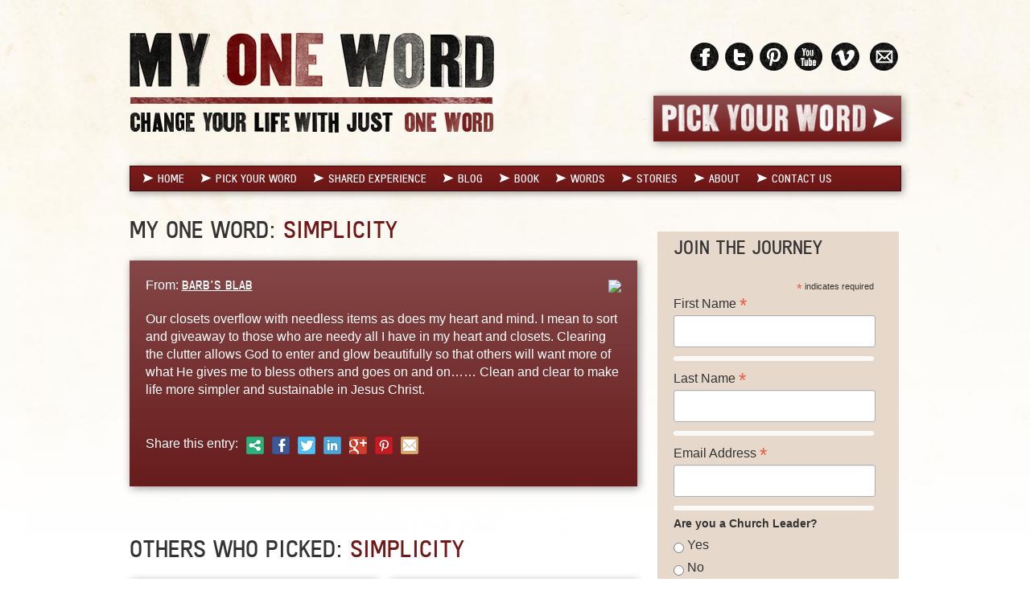

--- FILE ---
content_type: text/html; charset=UTF-8
request_url: https://myoneword.org/word/barbs-blab-simplicity/
body_size: 10472
content:
<!DOCTYPE html>
<html lang="en-US">
<head>
	<meta charset="UTF-8" />
	<title>
		SIMPLICITY &laquo; 		My One Word	</title>
	
<script id="mcjs">!function(c,h,i,m,p){m=c.createElement(h),p=c.getElementsByTagName(h)[0],m.async=1,m.src=i,p.parentNode.insertBefore(m,p)}(document,"script","https://chimpstatic.com/mcjs-connected/js/users/833e820d40e8b571dd796eb08/0d9875a4f2ded886c8a0c972b.js");</script>
	<link rel="shortcut icon" type="image/x-icon" href="https://myoneword.org/wp-content/themes/mow/assets/ico/favicon.ico">
	<link rel="icon" type="image/ico" href="https://myoneword.org/wp-content/themes/mow/assets/ico/favicon.ico">
	<link rel="apple-touch-icon-precomposed" sizes="144x144" href="https://myoneword.org/wp-content/themes/mow/assets/ico/apple-touch-icon-144-precomposed.png">
	<link rel="apple-touch-icon-precomposed" sizes="114x114" href="https://myoneword.org/wp-content/themes/mow/assets/ico/apple-touch-icon-114-precomposed.png">
	<link rel="apple-touch-icon-precomposed" sizes="72x72" href="https://myoneword.org/wp-content/themes/mow/assets/ico/apple-touch-icon-72-precomposed.png">
	<link rel="apple-touch-icon-precomposed" href="https://myoneword.org/wp-content/themes/mow/assets/ico/ico/apple-touch-icon-57-precomposed.png">
	<link rel="pingback" href="https://myoneword.org/xmlrpc.php" />
	<meta name="viewport" content="width=device-width, initial-scale=1.0">
	<!--[if lt IE 9]>
		<script src="http://html5shiv.googlecode.com/svn/trunk/html5.js"></script>
	<![endif]-->
	<meta name='robots' content='max-image-preview:large' />
<link rel='dns-prefetch' href='//ajax.googleapis.com' />
<link rel='dns-prefetch' href='//w.sharethis.com' />
<link rel='dns-prefetch' href='//www.googletagmanager.com' />
<script type="text/javascript">
/* <![CDATA[ */
window._wpemojiSettings = {"baseUrl":"https:\/\/s.w.org\/images\/core\/emoji\/14.0.0\/72x72\/","ext":".png","svgUrl":"https:\/\/s.w.org\/images\/core\/emoji\/14.0.0\/svg\/","svgExt":".svg","source":{"concatemoji":"https:\/\/myoneword.org\/wp-includes\/js\/wp-emoji-release.min.js?ver=6.4.7"}};
/*! This file is auto-generated */
!function(i,n){var o,s,e;function c(e){try{var t={supportTests:e,timestamp:(new Date).valueOf()};sessionStorage.setItem(o,JSON.stringify(t))}catch(e){}}function p(e,t,n){e.clearRect(0,0,e.canvas.width,e.canvas.height),e.fillText(t,0,0);var t=new Uint32Array(e.getImageData(0,0,e.canvas.width,e.canvas.height).data),r=(e.clearRect(0,0,e.canvas.width,e.canvas.height),e.fillText(n,0,0),new Uint32Array(e.getImageData(0,0,e.canvas.width,e.canvas.height).data));return t.every(function(e,t){return e===r[t]})}function u(e,t,n){switch(t){case"flag":return n(e,"\ud83c\udff3\ufe0f\u200d\u26a7\ufe0f","\ud83c\udff3\ufe0f\u200b\u26a7\ufe0f")?!1:!n(e,"\ud83c\uddfa\ud83c\uddf3","\ud83c\uddfa\u200b\ud83c\uddf3")&&!n(e,"\ud83c\udff4\udb40\udc67\udb40\udc62\udb40\udc65\udb40\udc6e\udb40\udc67\udb40\udc7f","\ud83c\udff4\u200b\udb40\udc67\u200b\udb40\udc62\u200b\udb40\udc65\u200b\udb40\udc6e\u200b\udb40\udc67\u200b\udb40\udc7f");case"emoji":return!n(e,"\ud83e\udef1\ud83c\udffb\u200d\ud83e\udef2\ud83c\udfff","\ud83e\udef1\ud83c\udffb\u200b\ud83e\udef2\ud83c\udfff")}return!1}function f(e,t,n){var r="undefined"!=typeof WorkerGlobalScope&&self instanceof WorkerGlobalScope?new OffscreenCanvas(300,150):i.createElement("canvas"),a=r.getContext("2d",{willReadFrequently:!0}),o=(a.textBaseline="top",a.font="600 32px Arial",{});return e.forEach(function(e){o[e]=t(a,e,n)}),o}function t(e){var t=i.createElement("script");t.src=e,t.defer=!0,i.head.appendChild(t)}"undefined"!=typeof Promise&&(o="wpEmojiSettingsSupports",s=["flag","emoji"],n.supports={everything:!0,everythingExceptFlag:!0},e=new Promise(function(e){i.addEventListener("DOMContentLoaded",e,{once:!0})}),new Promise(function(t){var n=function(){try{var e=JSON.parse(sessionStorage.getItem(o));if("object"==typeof e&&"number"==typeof e.timestamp&&(new Date).valueOf()<e.timestamp+604800&&"object"==typeof e.supportTests)return e.supportTests}catch(e){}return null}();if(!n){if("undefined"!=typeof Worker&&"undefined"!=typeof OffscreenCanvas&&"undefined"!=typeof URL&&URL.createObjectURL&&"undefined"!=typeof Blob)try{var e="postMessage("+f.toString()+"("+[JSON.stringify(s),u.toString(),p.toString()].join(",")+"));",r=new Blob([e],{type:"text/javascript"}),a=new Worker(URL.createObjectURL(r),{name:"wpTestEmojiSupports"});return void(a.onmessage=function(e){c(n=e.data),a.terminate(),t(n)})}catch(e){}c(n=f(s,u,p))}t(n)}).then(function(e){for(var t in e)n.supports[t]=e[t],n.supports.everything=n.supports.everything&&n.supports[t],"flag"!==t&&(n.supports.everythingExceptFlag=n.supports.everythingExceptFlag&&n.supports[t]);n.supports.everythingExceptFlag=n.supports.everythingExceptFlag&&!n.supports.flag,n.DOMReady=!1,n.readyCallback=function(){n.DOMReady=!0}}).then(function(){return e}).then(function(){var e;n.supports.everything||(n.readyCallback(),(e=n.source||{}).concatemoji?t(e.concatemoji):e.wpemoji&&e.twemoji&&(t(e.twemoji),t(e.wpemoji)))}))}((window,document),window._wpemojiSettings);
/* ]]> */
</script>
<style id='wp-emoji-styles-inline-css' type='text/css'>

	img.wp-smiley, img.emoji {
		display: inline !important;
		border: none !important;
		box-shadow: none !important;
		height: 1em !important;
		width: 1em !important;
		margin: 0 0.07em !important;
		vertical-align: -0.1em !important;
		background: none !important;
		padding: 0 !important;
	}
</style>
<link rel='stylesheet' id='wp-block-library-css' href='https://myoneword.org/wp-includes/css/dist/block-library/style.min.css?ver=6.4.7' type='text/css' media='all' />
<style id='classic-theme-styles-inline-css' type='text/css'>
/*! This file is auto-generated */
.wp-block-button__link{color:#fff;background-color:#32373c;border-radius:9999px;box-shadow:none;text-decoration:none;padding:calc(.667em + 2px) calc(1.333em + 2px);font-size:1.125em}.wp-block-file__button{background:#32373c;color:#fff;text-decoration:none}
</style>
<style id='global-styles-inline-css' type='text/css'>
body{--wp--preset--color--black: #000000;--wp--preset--color--cyan-bluish-gray: #abb8c3;--wp--preset--color--white: #ffffff;--wp--preset--color--pale-pink: #f78da7;--wp--preset--color--vivid-red: #cf2e2e;--wp--preset--color--luminous-vivid-orange: #ff6900;--wp--preset--color--luminous-vivid-amber: #fcb900;--wp--preset--color--light-green-cyan: #7bdcb5;--wp--preset--color--vivid-green-cyan: #00d084;--wp--preset--color--pale-cyan-blue: #8ed1fc;--wp--preset--color--vivid-cyan-blue: #0693e3;--wp--preset--color--vivid-purple: #9b51e0;--wp--preset--gradient--vivid-cyan-blue-to-vivid-purple: linear-gradient(135deg,rgba(6,147,227,1) 0%,rgb(155,81,224) 100%);--wp--preset--gradient--light-green-cyan-to-vivid-green-cyan: linear-gradient(135deg,rgb(122,220,180) 0%,rgb(0,208,130) 100%);--wp--preset--gradient--luminous-vivid-amber-to-luminous-vivid-orange: linear-gradient(135deg,rgba(252,185,0,1) 0%,rgba(255,105,0,1) 100%);--wp--preset--gradient--luminous-vivid-orange-to-vivid-red: linear-gradient(135deg,rgba(255,105,0,1) 0%,rgb(207,46,46) 100%);--wp--preset--gradient--very-light-gray-to-cyan-bluish-gray: linear-gradient(135deg,rgb(238,238,238) 0%,rgb(169,184,195) 100%);--wp--preset--gradient--cool-to-warm-spectrum: linear-gradient(135deg,rgb(74,234,220) 0%,rgb(151,120,209) 20%,rgb(207,42,186) 40%,rgb(238,44,130) 60%,rgb(251,105,98) 80%,rgb(254,248,76) 100%);--wp--preset--gradient--blush-light-purple: linear-gradient(135deg,rgb(255,206,236) 0%,rgb(152,150,240) 100%);--wp--preset--gradient--blush-bordeaux: linear-gradient(135deg,rgb(254,205,165) 0%,rgb(254,45,45) 50%,rgb(107,0,62) 100%);--wp--preset--gradient--luminous-dusk: linear-gradient(135deg,rgb(255,203,112) 0%,rgb(199,81,192) 50%,rgb(65,88,208) 100%);--wp--preset--gradient--pale-ocean: linear-gradient(135deg,rgb(255,245,203) 0%,rgb(182,227,212) 50%,rgb(51,167,181) 100%);--wp--preset--gradient--electric-grass: linear-gradient(135deg,rgb(202,248,128) 0%,rgb(113,206,126) 100%);--wp--preset--gradient--midnight: linear-gradient(135deg,rgb(2,3,129) 0%,rgb(40,116,252) 100%);--wp--preset--font-size--small: 13px;--wp--preset--font-size--medium: 20px;--wp--preset--font-size--large: 36px;--wp--preset--font-size--x-large: 42px;--wp--preset--spacing--20: 0.44rem;--wp--preset--spacing--30: 0.67rem;--wp--preset--spacing--40: 1rem;--wp--preset--spacing--50: 1.5rem;--wp--preset--spacing--60: 2.25rem;--wp--preset--spacing--70: 3.38rem;--wp--preset--spacing--80: 5.06rem;--wp--preset--shadow--natural: 6px 6px 9px rgba(0, 0, 0, 0.2);--wp--preset--shadow--deep: 12px 12px 50px rgba(0, 0, 0, 0.4);--wp--preset--shadow--sharp: 6px 6px 0px rgba(0, 0, 0, 0.2);--wp--preset--shadow--outlined: 6px 6px 0px -3px rgba(255, 255, 255, 1), 6px 6px rgba(0, 0, 0, 1);--wp--preset--shadow--crisp: 6px 6px 0px rgba(0, 0, 0, 1);}:where(.is-layout-flex){gap: 0.5em;}:where(.is-layout-grid){gap: 0.5em;}body .is-layout-flow > .alignleft{float: left;margin-inline-start: 0;margin-inline-end: 2em;}body .is-layout-flow > .alignright{float: right;margin-inline-start: 2em;margin-inline-end: 0;}body .is-layout-flow > .aligncenter{margin-left: auto !important;margin-right: auto !important;}body .is-layout-constrained > .alignleft{float: left;margin-inline-start: 0;margin-inline-end: 2em;}body .is-layout-constrained > .alignright{float: right;margin-inline-start: 2em;margin-inline-end: 0;}body .is-layout-constrained > .aligncenter{margin-left: auto !important;margin-right: auto !important;}body .is-layout-constrained > :where(:not(.alignleft):not(.alignright):not(.alignfull)){max-width: var(--wp--style--global--content-size);margin-left: auto !important;margin-right: auto !important;}body .is-layout-constrained > .alignwide{max-width: var(--wp--style--global--wide-size);}body .is-layout-flex{display: flex;}body .is-layout-flex{flex-wrap: wrap;align-items: center;}body .is-layout-flex > *{margin: 0;}body .is-layout-grid{display: grid;}body .is-layout-grid > *{margin: 0;}:where(.wp-block-columns.is-layout-flex){gap: 2em;}:where(.wp-block-columns.is-layout-grid){gap: 2em;}:where(.wp-block-post-template.is-layout-flex){gap: 1.25em;}:where(.wp-block-post-template.is-layout-grid){gap: 1.25em;}.has-black-color{color: var(--wp--preset--color--black) !important;}.has-cyan-bluish-gray-color{color: var(--wp--preset--color--cyan-bluish-gray) !important;}.has-white-color{color: var(--wp--preset--color--white) !important;}.has-pale-pink-color{color: var(--wp--preset--color--pale-pink) !important;}.has-vivid-red-color{color: var(--wp--preset--color--vivid-red) !important;}.has-luminous-vivid-orange-color{color: var(--wp--preset--color--luminous-vivid-orange) !important;}.has-luminous-vivid-amber-color{color: var(--wp--preset--color--luminous-vivid-amber) !important;}.has-light-green-cyan-color{color: var(--wp--preset--color--light-green-cyan) !important;}.has-vivid-green-cyan-color{color: var(--wp--preset--color--vivid-green-cyan) !important;}.has-pale-cyan-blue-color{color: var(--wp--preset--color--pale-cyan-blue) !important;}.has-vivid-cyan-blue-color{color: var(--wp--preset--color--vivid-cyan-blue) !important;}.has-vivid-purple-color{color: var(--wp--preset--color--vivid-purple) !important;}.has-black-background-color{background-color: var(--wp--preset--color--black) !important;}.has-cyan-bluish-gray-background-color{background-color: var(--wp--preset--color--cyan-bluish-gray) !important;}.has-white-background-color{background-color: var(--wp--preset--color--white) !important;}.has-pale-pink-background-color{background-color: var(--wp--preset--color--pale-pink) !important;}.has-vivid-red-background-color{background-color: var(--wp--preset--color--vivid-red) !important;}.has-luminous-vivid-orange-background-color{background-color: var(--wp--preset--color--luminous-vivid-orange) !important;}.has-luminous-vivid-amber-background-color{background-color: var(--wp--preset--color--luminous-vivid-amber) !important;}.has-light-green-cyan-background-color{background-color: var(--wp--preset--color--light-green-cyan) !important;}.has-vivid-green-cyan-background-color{background-color: var(--wp--preset--color--vivid-green-cyan) !important;}.has-pale-cyan-blue-background-color{background-color: var(--wp--preset--color--pale-cyan-blue) !important;}.has-vivid-cyan-blue-background-color{background-color: var(--wp--preset--color--vivid-cyan-blue) !important;}.has-vivid-purple-background-color{background-color: var(--wp--preset--color--vivid-purple) !important;}.has-black-border-color{border-color: var(--wp--preset--color--black) !important;}.has-cyan-bluish-gray-border-color{border-color: var(--wp--preset--color--cyan-bluish-gray) !important;}.has-white-border-color{border-color: var(--wp--preset--color--white) !important;}.has-pale-pink-border-color{border-color: var(--wp--preset--color--pale-pink) !important;}.has-vivid-red-border-color{border-color: var(--wp--preset--color--vivid-red) !important;}.has-luminous-vivid-orange-border-color{border-color: var(--wp--preset--color--luminous-vivid-orange) !important;}.has-luminous-vivid-amber-border-color{border-color: var(--wp--preset--color--luminous-vivid-amber) !important;}.has-light-green-cyan-border-color{border-color: var(--wp--preset--color--light-green-cyan) !important;}.has-vivid-green-cyan-border-color{border-color: var(--wp--preset--color--vivid-green-cyan) !important;}.has-pale-cyan-blue-border-color{border-color: var(--wp--preset--color--pale-cyan-blue) !important;}.has-vivid-cyan-blue-border-color{border-color: var(--wp--preset--color--vivid-cyan-blue) !important;}.has-vivid-purple-border-color{border-color: var(--wp--preset--color--vivid-purple) !important;}.has-vivid-cyan-blue-to-vivid-purple-gradient-background{background: var(--wp--preset--gradient--vivid-cyan-blue-to-vivid-purple) !important;}.has-light-green-cyan-to-vivid-green-cyan-gradient-background{background: var(--wp--preset--gradient--light-green-cyan-to-vivid-green-cyan) !important;}.has-luminous-vivid-amber-to-luminous-vivid-orange-gradient-background{background: var(--wp--preset--gradient--luminous-vivid-amber-to-luminous-vivid-orange) !important;}.has-luminous-vivid-orange-to-vivid-red-gradient-background{background: var(--wp--preset--gradient--luminous-vivid-orange-to-vivid-red) !important;}.has-very-light-gray-to-cyan-bluish-gray-gradient-background{background: var(--wp--preset--gradient--very-light-gray-to-cyan-bluish-gray) !important;}.has-cool-to-warm-spectrum-gradient-background{background: var(--wp--preset--gradient--cool-to-warm-spectrum) !important;}.has-blush-light-purple-gradient-background{background: var(--wp--preset--gradient--blush-light-purple) !important;}.has-blush-bordeaux-gradient-background{background: var(--wp--preset--gradient--blush-bordeaux) !important;}.has-luminous-dusk-gradient-background{background: var(--wp--preset--gradient--luminous-dusk) !important;}.has-pale-ocean-gradient-background{background: var(--wp--preset--gradient--pale-ocean) !important;}.has-electric-grass-gradient-background{background: var(--wp--preset--gradient--electric-grass) !important;}.has-midnight-gradient-background{background: var(--wp--preset--gradient--midnight) !important;}.has-small-font-size{font-size: var(--wp--preset--font-size--small) !important;}.has-medium-font-size{font-size: var(--wp--preset--font-size--medium) !important;}.has-large-font-size{font-size: var(--wp--preset--font-size--large) !important;}.has-x-large-font-size{font-size: var(--wp--preset--font-size--x-large) !important;}
.wp-block-navigation a:where(:not(.wp-element-button)){color: inherit;}
:where(.wp-block-post-template.is-layout-flex){gap: 1.25em;}:where(.wp-block-post-template.is-layout-grid){gap: 1.25em;}
:where(.wp-block-columns.is-layout-flex){gap: 2em;}:where(.wp-block-columns.is-layout-grid){gap: 2em;}
.wp-block-pullquote{font-size: 1.5em;line-height: 1.6;}
</style>
<link rel='stylesheet' id='fancybox-css' href='https://myoneword.org/wp-content/themes/mow/js/fancybox/jquery.fancybox.css?ver=1.1' type='text/css' media='all' />
<link rel='stylesheet' id='flexslider-css' href='https://myoneword.org/wp-content/themes/mow/js/flexslider/flexslider.css?ver=1.1' type='text/css' media='all' />
<link rel='stylesheet' id='customscrollbar-css' href='https://myoneword.org/wp-content/themes/mow/js/customscrollbar/jquery.mCustomScrollbar.css?ver=1.1' type='text/css' media='all' />
<link rel='stylesheet' id='minified-css' href='https://myoneword.org/wp-content/themes/mow/assets/css/main.min.css?ver=1.1' type='text/css' media='all' />
<link rel='stylesheet' id='responsive-css' href='https://myoneword.org/wp-content/themes/mow/assets/css/responsive.min.css?ver=1.1' type='text/css' media='all' />
<script type="text/javascript" src="https://ajax.googleapis.com/ajax/libs/jquery/1.8.2/jquery.min.js?ver=1.1" id="jquery-js"></script>
<script type="text/javascript" src="https://ajax.googleapis.com/ajax/libs/jqueryui/1.9.0/jquery-ui.min.js?ver=1.1" id="jquery-ui-js"></script>
<script type="text/javascript" src="https://myoneword.org/wp-content/themes/mow/js/lib.pack.js?ver=1.1" id="library-js"></script>
<script type="text/javascript" src="https://myoneword.org/wp-content/themes/mow/js/vars.js?ver=1.1" id="vars-js"></script>

<!-- Google Analytics snippet added by Site Kit -->
<script type="text/javascript" src="https://www.googletagmanager.com/gtag/js?id=UA-247629254-1" id="google_gtagjs-js" async></script>
<script type="text/javascript" id="google_gtagjs-js-after">
/* <![CDATA[ */
window.dataLayer = window.dataLayer || [];function gtag(){dataLayer.push(arguments);}
gtag('set', 'linker', {"domains":["myoneword.org"]} );
gtag("js", new Date());
gtag("set", "developer_id.dZTNiMT", true);
gtag("config", "UA-247629254-1", {"anonymize_ip":true});
gtag("config", "G-MF32VW6E2R");
/* ]]> */
</script>

<!-- End Google Analytics snippet added by Site Kit -->
<link rel="https://api.w.org/" href="https://myoneword.org/wp-json/" /><link rel="alternate" type="application/json+oembed" href="https://myoneword.org/wp-json/oembed/1.0/embed?url=https%3A%2F%2Fmyoneword.org%2Fword%2Fbarbs-blab-simplicity%2F" />
<link rel="alternate" type="text/xml+oembed" href="https://myoneword.org/wp-json/oembed/1.0/embed?url=https%3A%2F%2Fmyoneword.org%2Fword%2Fbarbs-blab-simplicity%2F&#038;format=xml" />
<meta name="generator" content="Site Kit by Google 1.115.0" />	<link rel="canonical" href="https://myoneword.org/word/barbs-blab-simplicity/">

<!-- Google Tag Manager snippet added by Site Kit -->
<script type="text/javascript">
/* <![CDATA[ */

			( function( w, d, s, l, i ) {
				w[l] = w[l] || [];
				w[l].push( {'gtm.start': new Date().getTime(), event: 'gtm.js'} );
				var f = d.getElementsByTagName( s )[0],
					j = d.createElement( s ), dl = l != 'dataLayer' ? '&l=' + l : '';
				j.async = true;
				j.src = 'https://www.googletagmanager.com/gtm.js?id=' + i + dl;
				f.parentNode.insertBefore( j, f );
			} )( window, document, 'script', 'dataLayer', 'GTM-N9WVKR3' );
			
/* ]]> */
</script>

<!-- End Google Tag Manager snippet added by Site Kit -->
		<style type="text/css" id="wp-custom-css">
			.post p { 
line-height: 1.5em;
padding-bottom: 15px;
} 		</style>
			<noscript><link rel="stylesheet" href="https://myoneword.org/wp-content/themes/mow/assets/css/noscript.css" type="text/css" media="all"></noscript>
</head>

<!--[if lt IE 7 ]> <body data-background="https://myoneword.org/wp-content/uploads/2012/12/bg_body.jpg" class="word-template-default single single-word postid-4390 ie6 barbs-blab-simplicity"> <![endif]-->
<!--[if IE 7 ]>    <body data-background="https://myoneword.org/wp-content/uploads/2012/12/bg_body.jpg" class="word-template-default single single-word postid-4390 ie7 barbs-blab-simplicity"> <![endif]-->
<!--[if IE 8 ]>    <body data-background="https://myoneword.org/wp-content/uploads/2012/12/bg_body.jpg" class="word-template-default single single-word postid-4390 ie8 barbs-blab-simplicity"><![endif]-->
<!--[if IE 9 ]>    <body data-background="https://myoneword.org/wp-content/uploads/2012/12/bg_body.jpg" class="word-template-default single single-word postid-4390 ie9 barbs-blab-simplicity"> <![endif]-->
<!--[if (gt IE 9)|!(IE)]><!-->
<body data-background="https://myoneword.org/wp-content/uploads/2012/12/bg_body.jpg" class="word-template-default single single-word postid-4390 barbs-blab-simplicity">
<!--<![endif]-->

<header class="banner">
	<section class="container">
		<div class="branding row">
	<div class="logo span7"><a href="https://myoneword.org"><img alt="My One Word" src="https://myoneword.org/wp-content/uploads/2012/12/myoneword_logo.png" /></a></div>
	<div class="social-header span5">
		<div class="social-media group hidden-phone"><ul class="social"><li><a href="https://www.facebook.com/myoneword" target="_blank"><img src="https://myoneword.org/wp-content/uploads/2012/12/social_facebook.png" /></a></li><li><a href="https://twitter.com/myoneword" target="_blank"><img src="https://myoneword.org/wp-content/uploads/2012/12/social_twitter.png" /></a></li><li><a href="http://pinterest.com/myoneword" target="_blank"><img src="https://myoneword.org/wp-content/uploads/2012/12/social_pinterest.png" /></a></li><li><a href="http://www.youtube.com/user/ThisIsMyOneWord" target="_blank"><img src="https://myoneword.org/wp-content/uploads/2012/12/social_youtube.png" /></a></li><li><a href="http://www.vimeo.com/MyOneWord" target="_blank"><img src="https://myoneword.org/wp-content/uploads/2012/12/vimeo_icon.png" /></a></li><li><a href="mailto:booking@myoneword.org" target="_blank"><img src="https://myoneword.org/wp-content/uploads/2012/12/email_icon.png" /></a></li></ul></div>
		<div class="pick-word-link"><a href="https://myoneword.org/pick-your-word/"><img src="https://myoneword.org/wp-content/uploads/2012/12/pick-your-word_btn.png" /></a></div>
	</div>
</div>		<div class="row">
	<div class="navbar span12">
	  <div class="navbar-inner">
	  <a class="btn btn-navbar" data-toggle="collapse" data-target=".nav-collapse">
		<span class="icon-bar"></span>
		<span class="icon-bar"></span>
		<span class="icon-bar"></span>
	  </a>
	  <nav id="nav-main" class="nav-collapse" role="navigation">
		<ul id="menu-primary" class="nav"><li class="menu-home"><a href="https://myoneword.org/"><span></span>Home</a></li>
<li class="menu-pick-your-word"><a href="https://myoneword.org/pick-your-word/"><span></span>Pick Your Word</a></li>
<li class="menu-shared-experience"><a href="https://myoneword.org/shared-experience/"><span></span>Shared Experience</a></li>
<li class="menu-blog"><a href="https://myoneword.org/blog/"><span></span>Blog</a></li>
<li class="menu-book"><a href="https://myoneword.org/book/"><span></span>Book</a></li>
<li class="menu-words"><a href="https://myoneword.org/word/"><span></span>Words</a></li>
<li class="menu-stories"><a href="https://myoneword.org/stories/"><span></span>Stories</a></li>
<li class="dropdown menu-about"><a class="dropdown-toggle" data-toggle="dropdown" data-target="#" href="#"><span></span>About <b class="caret"></b></a>
<ul class="dropdown-menu">
	<li class="menu-about-us"><a href="https://myoneword.org/about/"><span></span>About Us</a></li>
	<li class="menu-press"><a href="https://myoneword.org/press/"><span></span>Press</a></li>
	<li class="menu-privacy"><a rel="privacy-policy" href="https://myoneword.org/about/privacy/"><span></span>Privacy</a></li>
</ul>
</li>
<li class="menu-contact-us"><a href="https://myoneword.org/contact-us/"><span></span>Contact Us</a></li>
</ul>	  </nav>
	</div>
  </div>
</div>	</section>
</header>
<div class="container">
<div class="main row">

   <section class="word span8"> <article id="post-4390" class="row post-4390 word type-word status-publish has-post-thumbnail hentry word_tags-simplicity">
	<div class="span8 the-content group"> 
		<h2 class="entry-title">My One Word: <span>SIMPLICITY</span></h2>
		<div class="my-word featured"><div class="group"><div class="featured-image"><a href="https://myoneword.org/word/barbs-blab-simplicity/"><img src="https://myoneword.org/wp-content/plugins/custom-content-manager/inc/thumb/thumb.php?src=https%3A%2F%2Fmyoneword.org%2Fwp-content%2Fuploads%2F2013%2F12%2FBARB.png&amp;q=90&amp;w=250" /></a></div><div class="user">From: <span><a href="https://myoneword.org/word/barbs-blab-simplicity/">Barb's Blab</a></span></div><div class="content"><p>Our closets overflow with needless items as does my heart and mind.  I mean to sort and giveaway to those who are needy all I have in my heart and closets.  Clearing the clutter allows God to enter and glow beautifully so that others will want more of what He gives me to bless others and goes on and on&#8230;&#8230;  Clean and clear to make life more simpler and sustainable in Jesus Christ.</p>
</div></div><div class="share-this"><div>Share this entry: </div><span class="st_sharethis_custom" displayText="ShareThis" st_title="SIMPLICITY" st_url="https://myoneword.org/word/barbs-blab-simplicity/"></span><span class="st_facebook_custom" displayText="Facebook" st_title="SIMPLICITY" st_url="https://myoneword.org/word/barbs-blab-simplicity/"></span><span class="st_twitter_custom" displayText="Tweet" st_title="SIMPLICITY" st_url="https://myoneword.org/word/barbs-blab-simplicity/"></span><span class="st_linkedin_custom" displayText="LinkedIn" st_title="SIMPLICITY" st_url="https://myoneword.org/word/barbs-blab-simplicity/"></span><span class="st_googleplus_custom" displayText="Google +" st_title="SIMPLICITY" st_url="https://myoneword.org/word/barbs-blab-simplicity/"></span><span class="st_pinterest_custom" displayText="Pinterest" st_title="SIMPLICITY" st_url="https://myoneword.org/word/barbs-blab-simplicity/"></span><span class="st_email_custom" displayText="Email" st_title="SIMPLICITY" st_url="https://myoneword.org/word/barbs-blab-simplicity/"></span></div></div>		
					<h2 class="entry-title">Others Who Picked: <span>SIMPLICITY</span></h2>
			<div class="related row-fluid"><div class="my-word box span6"><div class="user">From: <span><a href="https://myoneword.org/word/erinevans-simplicity/">ErinEvans</a></span></div><div class="excerpt"><p>I want to better prioritize  and simplify my life. I want to get ride of the &#8220;clutter&#8221; distracting me from who I want&hellip; <span class="more"><a href="https://myoneword.org/word/erinevans-simplicity/"> Read More</a></span></p>
</div></div><div class="my-word box span6"><div class="user">From: <span><a href="https://myoneword.org/word/jennifer-b-simplicity/">Jennifer B.</a></span></div><div class="excerpt"><p>I feel a need to simplify my life &amp; lifestyle. Keeping only what is important. That way I have more time to focus&hellip; <span class="more"><a href="https://myoneword.org/word/jennifer-b-simplicity/"> Read More</a></span></p>
</div></div></div><div class="related row-fluid"><div class="my-word box span6"><div class="user">From: <span><a href="https://myoneword.org/word/biggsyrosales-simplicity/">biggsyrosales</a></span></div><div class="excerpt"><p>It&#8217;s encompasses every facet of my life. Simplistic living, learning, teaching, doing.</p>
</div></div><div class="my-word box span6"><div class="featured-image"><a href="https://myoneword.org/word/ccravens-simplicity/"><img src="https://myoneword.org/wp-content/plugins/custom-content-manager/inc/thumb/thumb.php?src=https%3A%2F%2Fmyoneword.org%2Fwp-content%2Fuploads%2F2016%2F12%2Fsimplicity.png&amp;q=90&amp;w=100&amp;h=100" /></a></div><div class="user">From: <span><a href="https://myoneword.org/word/ccravens-simplicity/">ccravens</a></span></div><div class="excerpt"><p>Our pastor gave a lesson a few months ago on Acts and verse 2:46 has been on my mind ever since. I was particularly&hellip; <span class="more"><a href="https://myoneword.org/word/ccravens-simplicity/"> Read More</a></span></p>
</div></div></div>				<nav id="post-nav" class="pager">
			<div class="previous"><a href="https://myoneword.org/word">Read More Words</a></div>
		</nav>
	</div>
</article></section>
<aside class="span4">
	<div id="block-4" class="widget widget_block"><!-- Begin Mailchimp Signup Form -->
<link href="//cdn-images.mailchimp.com/embedcode/classic-071822.css" rel="stylesheet" type="text/css">
<style type="text/css">
	#mc_embed_signup{background:#e6d9cb; clear:left; font:14px Helvetica,Arial,sans-serif;  width:300px;}
	/* Add your own Mailchimp form style overrides in your site stylesheet or in this style block.
	   We recommend moving this block and the preceding CSS link to the HEAD of your HTML file. */
</style>
<div id="mc_embed_signup">
    <form action="https://myoneword.us21.list-manage.com/subscribe/post?u=833e820d40e8b571dd796eb08&amp;id=326fcf221b&amp;f_id=0056cbe1f0" method="post" id="mc-embedded-subscribe-form" name="mc-embedded-subscribe-form" class="validate" target="_blank" novalidate="">
        <div id="mc_embed_signup_scroll">
        <h3>Join the Journey</h3>
        <div class="indicates-required"><span class="asterisk">*</span> indicates required</div>
<div class="mc-field-group">
	<label for="mce-FNAME">First Name  <span class="asterisk">*</span>
</label>
	<input type="text" value="" name="FNAME" class="required" id="mce-FNAME" required="">
	<span id="mce-FNAME-HELPERTEXT" class="helper_text"></span>
</div>
<div class="mc-field-group">
	<label for="mce-LNAME">Last Name  <span class="asterisk">*</span>
</label>
	<input type="text" value="" name="LNAME" class="required" id="mce-LNAME" required="">
	<span id="mce-LNAME-HELPERTEXT" class="helper_text"></span>
</div>
<div class="mc-field-group">
	<label for="mce-EMAIL">Email Address  <span class="asterisk">*</span>
</label>
	<input type="email" value="" name="EMAIL" class="required email" id="mce-EMAIL" required="">
	<span id="mce-EMAIL-HELPERTEXT" class="helper_text"></span>
</div>
<div class="mc-field-group input-group">
    <strong>Are you a Church Leader? </strong>
    <ul><li>
    <input type="radio" value="Yes" name="MMERGE4" id="mce-MMERGE4-0">
    <label for="mce-MMERGE4-0">Yes</label>
</li>
<li>
    <input type="radio" value="No" name="MMERGE4" id="mce-MMERGE4-1">
    <label for="mce-MMERGE4-1">No</label>
</li>
</ul>
    <span id="mce-MMERGE4-HELPERTEXT" class="helper_text"></span>
</div>
<div class="mc-field-group input-group">
    <strong>Are you a Group Leader? </strong>
    <ul><li>
    <input type="radio" value="Yes" name="MMERGE5" id="mce-MMERGE5-0">
    <label for="mce-MMERGE5-0">Yes</label>
</li>
<li>
    <input type="radio" value="No" name="MMERGE5" id="mce-MMERGE5-1">
    <label for="mce-MMERGE5-1">No</label>
</li>
</ul>
    <span id="mce-MMERGE5-HELPERTEXT" class="helper_text"></span>
</div>
	<div id="mce-responses" class="clear">
		<div class="response" id="mce-error-response" style="display:none"></div>
		<div class="response" id="mce-success-response" style="display:none"></div>
	</div>    <!-- real people should not fill this in and expect good things - do not remove this or risk form bot signups-->
    <div style="position: absolute; left: -5000px;" aria-hidden="true"><input type="text" name="b_833e820d40e8b571dd796eb08_326fcf221b" tabindex="-1" value=""></div>
    <div class="clear"><input type="submit" value="JOIN" name="subscribe" id="mc-embedded-subscribe" class="button"></div>
    </div>
</form>
</div>
<script type="text/javascript" src="//s3.amazonaws.com/downloads.mailchimp.com/js/mc-validate.js"></script><script type="text/javascript">(function($) {window.fnames = new Array(); window.ftypes = new Array();fnames[0]='EMAIL';ftypes[0]='email';fnames[1]='FNAME';ftypes[1]='text';fnames[2]='LNAME';ftypes[2]='text';fnames[4]='MMERGE4';ftypes[4]='radio';fnames[5]='MMERGE5';ftypes[5]='radio';}(jQuery));var $mcj = jQuery.noConflict(true);</script>
<!--End mc_embed_signup--></div><div id="block-5" class="widget widget_block widget_media_image">
<figure class="wp-block-image size-large"><a href="https://a.co/d/4z4jn81"><img loading="lazy" decoding="async" width="1024" height="1024" src="https://myoneword.org/wp-content/uploads/2022/12/ORDER-YOUR-COPY-1.5k-Clear-1024x1024.png" alt="" class="wp-image-12476" srcset="https://myoneword.org/wp-content/uploads/2022/12/ORDER-YOUR-COPY-1.5k-Clear-1024x1024.png 1024w, https://myoneword.org/wp-content/uploads/2022/12/ORDER-YOUR-COPY-1.5k-Clear-1000x1000.png 1000w, https://myoneword.org/wp-content/uploads/2022/12/ORDER-YOUR-COPY-1.5k-Clear-150x150.png 150w, https://myoneword.org/wp-content/uploads/2022/12/ORDER-YOUR-COPY-1.5k-Clear-768x768.png 768w, https://myoneword.org/wp-content/uploads/2022/12/ORDER-YOUR-COPY-1.5k-Clear.png 1500w" sizes="(max-width: 1024px) 100vw, 1024px" /></a></figure>
</div><div id="categories-3" class="widget widget_categories"><h2 class="widgettitle">Blog Categories</h2>
			<ul>
					<li class="cat-item cat-item-9"><a href="https://myoneword.org/category/arranging-your-life/">Arranging Your Life</a>
</li>
	<li class="cat-item cat-item-21"><a href="https://myoneword.org/category/blog/">Blog</a>
</li>
	<li class="cat-item cat-item-12"><a href="https://myoneword.org/category/creating-a-lens/">Creating A Lens</a>
</li>
	<li class="cat-item cat-item-13"><a href="https://myoneword.org/category/embrace-the-struggle/">Embrace The Struggle</a>
</li>
	<li class="cat-item cat-item-1207"><a href="https://myoneword.org/category/finish-well/">Finish Well</a>
</li>
	<li class="cat-item cat-item-17"><a href="https://myoneword.org/category/gathering-stones/">Gathering Stones</a>
</li>
	<li class="cat-item cat-item-5"><a href="https://myoneword.org/category/homework/">Homework</a>
</li>
	<li class="cat-item cat-item-491"><a href="https://myoneword.org/category/interviews/">Interviews</a>
</li>
	<li class="cat-item cat-item-1652"><a href="https://myoneword.org/category/journaling/">Journaling</a>
</li>
	<li class="cat-item cat-item-11"><a href="https://myoneword.org/category/measuring-sticks/">Measuring Sticks</a>
</li>
	<li class="cat-item cat-item-7"><a href="https://myoneword.org/category/news/">News</a>
</li>
	<li class="cat-item cat-item-15"><a href="https://myoneword.org/category/others/">Others</a>
</li>
	<li class="cat-item cat-item-6"><a href="https://myoneword.org/category/picking-a-word/">Picking a Word</a>
</li>
	<li class="cat-item cat-item-1644"><a href="https://myoneword.org/category/prayers/">Prayers</a>
</li>
	<li class="cat-item cat-item-1649"><a href="https://myoneword.org/category/reflection/">Reflection</a>
</li>
	<li class="cat-item cat-item-8"><a href="https://myoneword.org/category/site-updates/">Site Updates</a>
</li>
	<li class="cat-item cat-item-19"><a href="https://myoneword.org/category/sphere-of-influence/">Sphere of Influence</a>
</li>
	<li class="cat-item cat-item-16"><a href="https://myoneword.org/category/surrender-intervals/">Surrender Intervals</a>
</li>
	<li class="cat-item cat-item-18"><a href="https://myoneword.org/category/the-long-road-ahead/">The Long Road Ahead</a>
</li>
	<li class="cat-item cat-item-14"><a href="https://myoneword.org/category/the-need-for-community/">The Need For Community</a>
</li>
	<li class="cat-item cat-item-1"><a href="https://myoneword.org/category/uncategorized/">Uncategorized</a>
</li>
	<li class="cat-item cat-item-10"><a href="https://myoneword.org/category/videos/">Videos</a>
</li>
	<li class="cat-item cat-item-20"><a href="https://myoneword.org/category/year-in-review/">Year In Review</a>
</li>
			</ul>

			</div><div id="archives-3" class="widget widget_archive"><h2 class="widgettitle">Blog Archives</h2>		<label class="screen-reader-text" for="archives-dropdown-3">Blog Archives</label>
		<select id="archives-dropdown-3" name="archive-dropdown">
			
			<option value="">Select Month</option>
				<option value='https://myoneword.org/2024/02/'> February 2024 </option>
	<option value='https://myoneword.org/2024/01/'> January 2024 </option>
	<option value='https://myoneword.org/2023/12/'> December 2023 </option>
	<option value='https://myoneword.org/2023/11/'> November 2023 </option>
	<option value='https://myoneword.org/2023/10/'> October 2023 </option>
	<option value='https://myoneword.org/2023/09/'> September 2023 </option>
	<option value='https://myoneword.org/2023/08/'> August 2023 </option>
	<option value='https://myoneword.org/2023/07/'> July 2023 </option>
	<option value='https://myoneword.org/2023/05/'> May 2023 </option>
	<option value='https://myoneword.org/2023/03/'> March 2023 </option>
	<option value='https://myoneword.org/2023/02/'> February 2023 </option>
	<option value='https://myoneword.org/2023/01/'> January 2023 </option>
	<option value='https://myoneword.org/2022/12/'> December 2022 </option>
	<option value='https://myoneword.org/2019/01/'> January 2019 </option>
	<option value='https://myoneword.org/2016/01/'> January 2016 </option>
	<option value='https://myoneword.org/2014/10/'> October 2014 </option>
	<option value='https://myoneword.org/2014/09/'> September 2014 </option>
	<option value='https://myoneword.org/2013/12/'> December 2013 </option>
	<option value='https://myoneword.org/2013/10/'> October 2013 </option>
	<option value='https://myoneword.org/2013/09/'> September 2013 </option>
	<option value='https://myoneword.org/2013/07/'> July 2013 </option>
	<option value='https://myoneword.org/2013/06/'> June 2013 </option>
	<option value='https://myoneword.org/2013/05/'> May 2013 </option>
	<option value='https://myoneword.org/2013/04/'> April 2013 </option>
	<option value='https://myoneword.org/2013/03/'> March 2013 </option>
	<option value='https://myoneword.org/2013/02/'> February 2013 </option>
	<option value='https://myoneword.org/2013/01/'> January 2013 </option>
	<option value='https://myoneword.org/2012/12/'> December 2012 </option>
	<option value='https://myoneword.org/2012/06/'> June 2012 </option>
	<option value='https://myoneword.org/2012/05/'> May 2012 </option>
	<option value='https://myoneword.org/2012/04/'> April 2012 </option>
	<option value='https://myoneword.org/2012/01/'> January 2012 </option>
	<option value='https://myoneword.org/2011/12/'> December 2011 </option>
	<option value='https://myoneword.org/2011/11/'> November 2011 </option>
	<option value='https://myoneword.org/2011/10/'> October 2011 </option>
	<option value='https://myoneword.org/2011/09/'> September 2011 </option>
	<option value='https://myoneword.org/2011/08/'> August 2011 </option>
	<option value='https://myoneword.org/2011/07/'> July 2011 </option>
	<option value='https://myoneword.org/2011/06/'> June 2011 </option>
	<option value='https://myoneword.org/2011/05/'> May 2011 </option>
	<option value='https://myoneword.org/2011/04/'> April 2011 </option>
	<option value='https://myoneword.org/2011/03/'> March 2011 </option>
	<option value='https://myoneword.org/2011/02/'> February 2011 </option>
	<option value='https://myoneword.org/2011/01/'> January 2011 </option>
	<option value='https://myoneword.org/2010/12/'> December 2010 </option>
	<option value='https://myoneword.org/2010/11/'> November 2010 </option>
	<option value='https://myoneword.org/2010/10/'> October 2010 </option>
	<option value='https://myoneword.org/2010/09/'> September 2010 </option>
	<option value='https://myoneword.org/2010/08/'> August 2010 </option>
	<option value='https://myoneword.org/2010/07/'> July 2010 </option>
	<option value='https://myoneword.org/2010/06/'> June 2010 </option>
	<option value='https://myoneword.org/2010/05/'> May 2010 </option>
	<option value='https://myoneword.org/2010/04/'> April 2010 </option>
	<option value='https://myoneword.org/2010/03/'> March 2010 </option>
	<option value='https://myoneword.org/2010/02/'> February 2010 </option>
	<option value='https://myoneword.org/2010/01/'> January 2010 </option>

		</select>

			<script type="text/javascript">
/* <![CDATA[ */

(function() {
	var dropdown = document.getElementById( "archives-dropdown-3" );
	function onSelectChange() {
		if ( dropdown.options[ dropdown.selectedIndex ].value !== '' ) {
			document.location.href = this.options[ this.selectedIndex ].value;
		}
	}
	dropdown.onchange = onSelectChange;
})();

/* ]]> */
</script>
</div></aside></div> </div> <footer data-background="https://myoneword.org/wp-content/uploads/2012/12/bg_secondary.jpg" class="latest-words">
	<section class="container">
		<div class="pad-40"><div class="latest-title"><img src="https://myoneword.org/wp-content/themes/mow/assets/img/latest_words.png" /></div>
<div id="word-slider" class="flexslider"><ul class="slides"><li><article class="word"><h2><a href="https://myoneword.org/word/joysmithjoy-joy/">Joy</a></h2><div class="name">joysmithjoy</div><div class="date">12/05/23</div></article></li><li><article class="word"><h2><a href="https://myoneword.org/word/larkin-beauchat-voice/">Voice</a></h2><div class="name">Larkin Beauchat</div><div class="date">3/20/23</div></article></li><li><article class="word"><h2><a href="https://myoneword.org/word/marie59-forgiving/">Forgiving</a></h2><div class="name">#marie59</div><div class="date">3/20/23</div></article></li><li><article class="word"><h2><a href="https://myoneword.org/word/mhystt-again-abundant/">Abundant</a></h2><div class="name">Mhystt (again)</div><div class="date">3/20/23</div></article></li><li><article class="word"><h2><a href="https://myoneword.org/word/nancy-stier-fearless/">Fearless</a></h2><div class="name">Nancy.Stier</div><div class="date">3/20/23</div></article></li><li><article class="word"><h2><a href="https://myoneword.org/word/hannah23-yes/">Yes</a></h2><div class="name">hannah23</div><div class="date">3/20/23</div></article></li><li><article class="word"><h2><a href="https://myoneword.org/word/alaimoanav-trust/">TRUST</a></h2><div class="name">AlaimoanaV</div><div class="date">3/20/23</div></article></li><li><article class="word"><h2><a href="https://myoneword.org/word/moanav-trust/">Trust</a></h2><div class="name">MoanaV</div><div class="date">3/20/23</div></article></li><li><article class="word"><h2><a href="https://myoneword.org/word/sherrimarie60-fresh/">Fresh</a></h2><div class="name">SherriMarie60</div><div class="date">3/20/23</div></article></li><li><article class="word"><h2><a href="https://myoneword.org/word/jennifer-zoucha-forgiveness/">Forgiveness</a></h2><div class="name">Jennifer ZOUCHA</div><div class="date">3/20/23</div></article></li><li><article class="word"><h2><a href="https://myoneword.org/word/dixon-grace/">Grace</a></h2><div class="name">Dixon</div><div class="date">3/20/23</div></article></li><li><article class="word"><h2><a href="https://myoneword.org/word/ange-g-consistency/">Consistency</a></h2><div class="name">Ange G.</div><div class="date">3/20/23</div></article></li><li><article class="word"><h2><a href="https://myoneword.org/word/grammyb-choice/">Choice</a></h2><div class="name">GrammyB</div><div class="date">3/20/23</div></article></li><li><article class="word"><h2><a href="https://myoneword.org/word/grammy-carolyn-intentional/">Intentional</a></h2><div class="name">Grammy Carolyn</div><div class="date">3/20/23</div></article></li><li><article class="word"><h2><a href="https://myoneword.org/word/jemmy-emhwhmcab-bloodbought/">Bloodbought</a></h2><div class="name">Jemmy emhwhmcab</div><div class="date">3/20/23</div></article></li><li><article class="word"><h2><a href="https://myoneword.org/word/laura-b-fearless/">Fearless</a></h2><div class="name">Laura B</div><div class="date">3/20/23</div></article></li></ul></div><div class="pick-word-link"><a href="https://myoneword.org/pick-your-word/"><img src="https://myoneword.org/wp-content/uploads/2012/12/pick-your-word_btn.png" /></a></div></div>
		<div class="footer-nav row">
	<div class="share-this span6 group"><h3>Share This Page:</h3><span class="st_sharethis_custom" displayText="ShareThis" st_title="SIMPLICITY" st_url="https://myoneword.org/word/barbs-blab-simplicity/"></span><span class="st_facebook_custom" displayText="Facebook" st_title="SIMPLICITY" st_url="https://myoneword.org/word/barbs-blab-simplicity/"></span><span class="st_twitter_custom" displayText="Tweet" st_title="SIMPLICITY" st_url="https://myoneword.org/word/barbs-blab-simplicity/"></span><span class="st_linkedin_custom" displayText="LinkedIn" st_title="SIMPLICITY" st_url="https://myoneword.org/word/barbs-blab-simplicity/"></span><span class="st_googleplus_custom" displayText="Google +" st_title="SIMPLICITY" st_url="https://myoneword.org/word/barbs-blab-simplicity/"></span><span class="st_pinterest_custom" displayText="Pinterest" st_title="SIMPLICITY" st_url="https://myoneword.org/word/barbs-blab-simplicity/"></span><span class="st_email_custom" displayText="Email" st_title="SIMPLICITY" st_url="https://myoneword.org/word/barbs-blab-simplicity/"></span></div>
	<div class="footer-menu span6 group"><ul id="menu-footer" class="menu"><li class="menu-press"><a href="https://myoneword.org/press/">Press</a></li>
<li class="menu-contact-us"><a href="https://myoneword.org/contact-us/">Contact Us</a></li>
<li class="menu-privacy"><a rel="privacy-policy" href="https://myoneword.org/about/privacy/">Privacy</a></li>
<li class="menu-terms-of-use"><a href="https://myoneword.org/about/terms-of-use/">Terms of Use</a></li>
</ul></div>
</div>	</section>
	<div class="copyright container">Copyright © 2012-2026 My One Word.</div>
</footer>
		<!-- Google Tag Manager (noscript) snippet added by Site Kit -->
		<noscript>
			<iframe src="https://www.googletagmanager.com/ns.html?id=GTM-N9WVKR3" height="0" width="0" style="display:none;visibility:hidden"></iframe>
		</noscript>
		<!-- End Google Tag Manager (noscript) snippet added by Site Kit -->
		<script type="text/javascript" id="disqus_count-js-extra">
/* <![CDATA[ */
var countVars = {"disqusShortname":"myoneword"};
/* ]]> */
</script>
<script type="text/javascript" src="https://myoneword.org/wp-content/plugins/disqus-comment-system/public/js/comment_count.js?ver=3.0.23" id="disqus_count-js"></script>
<script type="text/javascript" id="disqus_embed-js-extra">
/* <![CDATA[ */
var embedVars = {"disqusConfig":{"integration":"wordpress 3.0.23"},"disqusIdentifier":"4390 http:\/\/myoneword.org\/?post_type=word&p=4390","disqusShortname":"myoneword","disqusTitle":"SIMPLICITY","disqusUrl":"https:\/\/myoneword.org\/word\/barbs-blab-simplicity\/","postId":"4390"};
/* ]]> */
</script>
<script type="text/javascript" src="https://myoneword.org/wp-content/plugins/disqus-comment-system/public/js/comment_embed.js?ver=3.0.23" id="disqus_embed-js"></script>
<script type="text/javascript" src="https://myoneword.org/wp-content/themes/mow/js/functions.js?ver=1.1" id="theme_functions-js"></script>
<script type="text/javascript" src="https://w.sharethis.com/button/buttons.js?ver=1.1" id="sharethis-js"></script>
<script type="text/javascript" src="https://myoneword.org/wp-content/themes/mow/js/st_pub.js?ver=1.1" id="st_pub-js"></script>
</body>
</html>
<!--
Performance optimized by W3 Total Cache. Learn more: https://www.boldgrid.com/w3-total-cache/

Page Caching using disk: enhanced (SSL caching disabled) 

Served from: myoneword.org @ 2026-01-21 12:57:57 by W3 Total Cache
-->